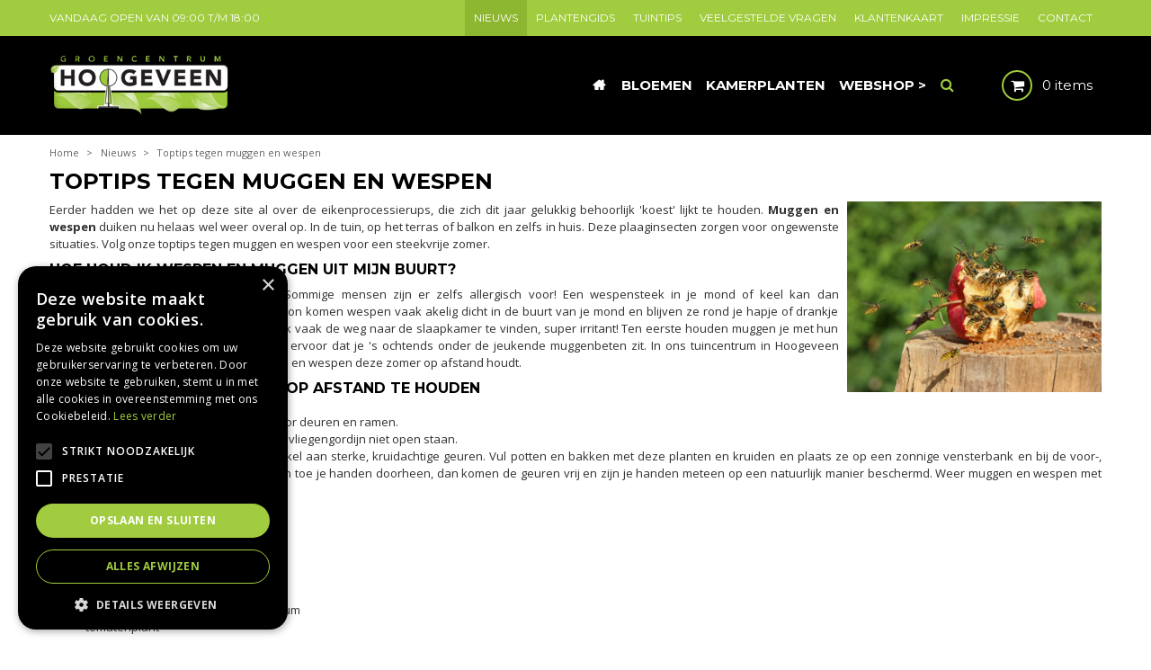

--- FILE ---
content_type: application/javascript; charset=utf-8
request_url: https://www.groencentrumhoogeveen.nl/website/functions.77.js
body_size: 1315
content:
$(document).ready(function () {
    $('article.savingscard.login .formbuilder, article.savingscard.login .registerLink, article.savingscard.login .requestLink').wrapAll('<div class="boxes">');

    var docScroll = $(document).scrollTop();
    var winWidth = $(window).width();
    var smallHeader = false;

    $(document).scroll(function () {
        docScroll = $(document).scrollTop();
        if (docScroll > 0) {
            if (smallHeader === false) {
                $('.placeholder-content_top').addClass('smallHeader');
                smallHeader = true;
            }
        } else {
            if (smallHeader === true) {
                $('.placeholder-content_top').removeClass('smallHeader');
                smallHeader = false;
            }
        }
    });

    if (docScroll > 0) {
        if (smallHeader === false) {
            $('.placeholder-content_top').addClass('smallHeader');
            smallHeader = true;
        }
    }

    /*$(document).scroll( function() {
        docScroll = $(document).scrollTop();
        if(docScroll > 30) {
            if(winWidth > 480) {
                if(smallHead == false) {
                    if(winWidth > 770) {
                        $('#container .column_wrapper .main_column .placeholder-content_top').stop().animate({top:'-'+40+'px'});
                    } else {
                        $('#container .column_wrapper .main_column .placeholder-content_top').stop().animate({top:10+'px'});
                    }
                    $('#container .column_wrapper .main_column .placeholder-content_top .block_type_logo > .in').stop().animate({'padding-top':10+'px','padding-bottom':10+'px'});
                    $('#container .column_wrapper .main_column .placeholder-content_top .block_type_logo > .in img').stop().animate({height:60+'px'});
                    $('#container .column_wrapper .main_column .placeholder-content_top .menu_main > .in > ul > li a').stop().animate({'line-height':80+'px'});
                    $('#container .column_wrapper .main_column .placeholder-content_top .search_btn').stop().animate({'top':69+'px'});
                    $('#container .column_wrapper .main_column .placeholder-content_top .block_type_webshop_shoppingcart .block-content').stop().animate({'margin-top':30+'px'});
                    smallHead = true;
                }
            } else {
                if(smallHead == false) {
                    $('#container .column_wrapper .main_column .placeholder-content_top').stop().animate({top:10+'px'});
                    smallHead = true;
                }
            }
        } else {
            if(winWidth > 480) {
                if(smallHead == true) {
                    if(winWidth > 770) {
                        $('#container .column_wrapper .main_column .placeholder-content_top').stop().animate({top:0});
                        $('#container .column_wrapper .main_column .placeholder-content_top .block_type_logo > .in img').stop().animate({height:100+'px'});
                        $('#container .column_wrapper .main_column .placeholder-content_top .search_btn').stop().animate({'top':99+'px'});
                        $('#container .column_wrapper .main_column .placeholder-content_top .block_type_webshop_shoppingcart .block-content').stop().animate({'margin-top':60+'px'});
                    } else {
                        $('#container .column_wrapper .main_column .placeholder-content_top').stop().animate({top:50+'px'});
                        $('#container .column_wrapper .main_column .placeholder-content_top .block_type_logo > .in img').stop().animate({height:80+'px'});
                        $('#container .column_wrapper .main_column .placeholder-content_top .search_btn').stop().animate({'top':90+'px'});
                        $('#container .column_wrapper .main_column .placeholder-content_top .block_type_webshop_shoppingcart .block-content').stop().animate({'margin-top':50+'px'});
                    }
                    $('#container .column_wrapper .main_column .placeholder-content_top .block_type_logo > .in').stop().animate({'padding-top':20+'px','padding-bottom':20+'px'});
                    $('#container .column_wrapper .main_column .placeholder-content_top .menu_main > .in > ul > li a').stop().animate({'line-height':140+'px'});
                    smallHead = false;
                }
            } else {
                if(smallHead == true) {
                    $('#container .column_wrapper .main_column .placeholder-content_top').stop().animate({top:50+'px'});
                    smallHead = false;
                }
            }
        }
    });

    if(winWidth > 480) {
        if(docScroll > 30) {
            if(smallHead == false) {
                    if(winWidth > 770) {
                        $('#container .column_wrapper .main_column .placeholder-content_top').stop().animate({top:'-'+40+'px'});
                    } else {
                        $('#container .column_wrapper .main_column .placeholder-content_top').stop().animate({top:10+'px'});
                    }
                $('#container .column_wrapper .main_column .placeholder-content_top .block_type_logo > .in').stop().animate({'padding-top':10+'px','padding-bottom':10+'px'});
                $('#container .column_wrapper .main_column .placeholder-content_top .block_type_logo > .in img').stop().animate({height:60+'px'});
                $('#container .column_wrapper .main_column .placeholder-content_top .menu_main > .in > ul > li a').stop().animate({'line-height':80+'px'});
                $('#container .column_wrapper .main_column .placeholder-content_top .search_btn').stop().animate({'top':69+'px'});
                $('#container .column_wrapper .main_column .placeholder-content_top .block_type_webshop_shoppingcart .block-content').stop().animate({'margin-top':30+'px'});
                smallHead = true;
            }
        }
    } else {
        if(docScroll > 30) {
            if(smallHead == false) {
                $('#container .column_wrapper .main_column .placeholder-content_top').stop().animate({top:10+'px'});
                smallHead = true;
            } else {
                $('#container .column_wrapper .main_column .placeholder-content_top').stop().animate({top:50+'px'});
                smallHead = false;
            }
        }
    }*/

    var srcOpen = false;

    $(".search_btn").on('click',function (e) {
        e.preventDefault();
        if (srcOpen === false) {
            $(".placeholder-content_top .block_type_search_box_2").animate({'bottom': '-' + 60 + 'px'});
            srcOpen = true;
        } else {
            $(".placeholder-content_top .block_type_search_box_2").animate({'bottom': 0 + 'px'});
            srcOpen = false;
        }
    });

    $('.block_type_webshop_products_specs .product-specs-block').each(function () {
        if ($(this).find('.ps-block-title h3').children().length > 0) {
            $(this).find('.ps-block-title h3 a').addClass('retracted');
            $(this).find('.ps-block-content').hide();
        }
    });

    $('.news-overview .news-item').each(function () {
        let newsTag = $(this).find('.news-tag').detach();
        $(this).find('.news-image').append(newsTag);
    });

    //product detail page
    $('#product-info-left #usp-list').insertBefore('#product-options > ul');
    $('#product-info-right #usp-list').insertBefore('#product-options-responsive > ul');

    //offers page
    // $('#offers_list .offer > .wrap > .in').css('height','auto');

    $('#extra-news-items-content>.extra-news-item').each(function () {
        let newsTag = $(this).find('.news-tag').detach();
        $(this).find('.news-image').append(newsTag)
        // $(this).find('.in').append(newsTag)
    });


    if($(window).width() <= 480) {
        $('.block_photo_text_lr, .block_photo_text_rl').each(function () {
            const $blockImage = $(this).find('.block-image img');
            if ($blockImage.length) {
                const bImageSrc = $blockImage.data('src');
                if (bImageSrc) {
                    const $wrap = $(this).children('.wrap');

                    if ($wrap.length) {
                        $wrap.data('src', bImageSrc);
                        $wrap.attr('data-src', bImageSrc);
                        $wrap.css('background-image', `url(${bImageSrc})`);
                    }
                }
            }
        });
    }
});